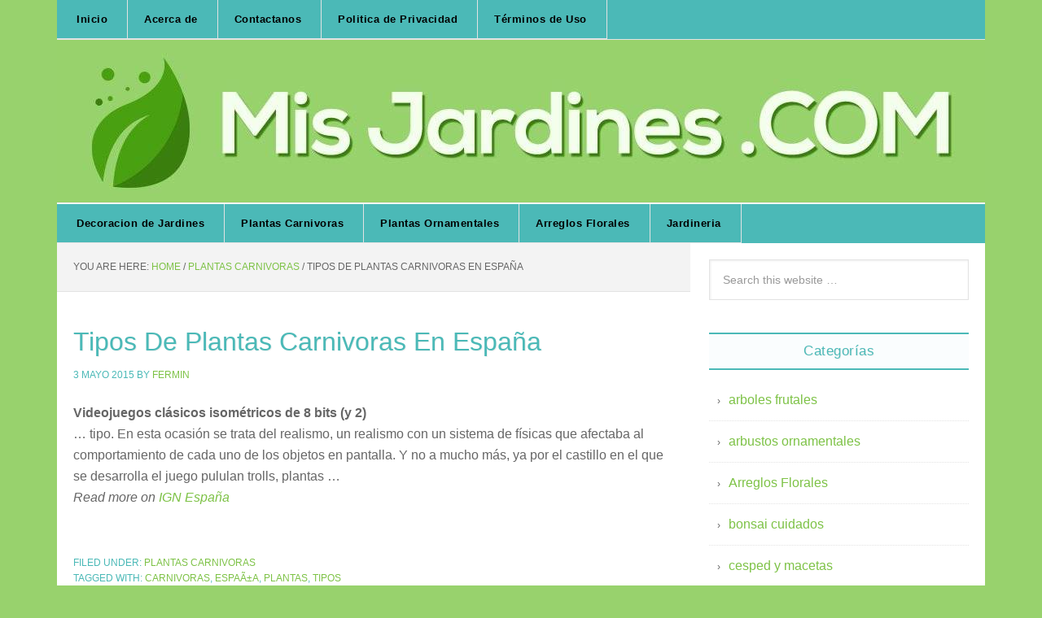

--- FILE ---
content_type: text/html; charset=UTF-8
request_url: https://misjardines.com/plantas-carnivoras/tipos-de-plantas-carnivoras-en-espana/
body_size: 13299
content:
<!DOCTYPE html><html lang="es"><head ><meta charset="UTF-8" /><meta name="viewport" content="width=device-width, initial-scale=1" /><title>Tipos De Plantas Carnivoras En España</title><meta name='robots' content='max-image-preview:large' /><link rel='dns-prefetch' href='//fonts.googleapis.com' /><link rel='dns-prefetch' href='//www.googletagmanager.com' /><link rel="alternate" type="application/rss+xml" title="Mis Jardines &raquo; Feed" href="https://misjardines.com/feed/" /><link rel="alternate" type="application/rss+xml" title="Mis Jardines &raquo; Feed de los comentarios" href="https://misjardines.com/comments/feed/" /><link rel="alternate" title="oEmbed (JSON)" type="application/json+oembed" href="https://misjardines.com/wp-json/oembed/1.0/embed?url=https%3A%2F%2Fmisjardines.com%2Fplantas-carnivoras%2Ftipos-de-plantas-carnivoras-en-espana%2F" /><link rel="alternate" title="oEmbed (XML)" type="text/xml+oembed" href="https://misjardines.com/wp-json/oembed/1.0/embed?url=https%3A%2F%2Fmisjardines.com%2Fplantas-carnivoras%2Ftipos-de-plantas-carnivoras-en-espana%2F&#038;format=xml" /><link rel="canonical" href="https://misjardines.com/plantas-carnivoras/tipos-de-plantas-carnivoras-en-espana/" /><style id='wp-img-auto-sizes-contain-inline-css' type='text/css'>img:is([sizes=auto i],[sizes^="auto," i]){contain-intrinsic-size:3000px 1500px}
/*# sourceURL=wp-img-auto-sizes-contain-inline-css */</style><style id="litespeed-ccss">article,aside,header,main,nav,section{display:block}html{font-family:sans-serif;-ms-text-size-adjust:100%;-webkit-text-size-adjust:100%}body{margin:0}h1{font-size:2em;margin:.67em 0}b{font-weight:700}small{font-size:80%}img{border:0}input{font-family:inherit;font-size:100%;margin:0}input{line-height:normal}input[type="submit"]{-webkit-appearance:button}input[type="search"]{-webkit-appearance:textfield;-moz-box-sizing:content-box;-webkit-box-sizing:content-box;box-sizing:content-box}input[type="search"]::-webkit-search-cancel-button,input[type="search"]::-webkit-search-decoration{-webkit-appearance:none}input::-moz-focus-inner{border:0;padding:0}*,input[type="search"]{-webkit-box-sizing:border-box;-moz-box-sizing:border-box;box-sizing:border-box}.entry-content:before,.entry:before,.nav-primary:before,.nav-secondary:before,.site-container:before,.site-header:before,.site-inner:before,.widget:before,.wrap:before{content:" ";display:table}.entry-content:after,.entry:after,.nav-primary:after,.nav-secondary:after,.site-container:after,.site-header:after,.site-inner:after,.widget:after,.wrap:after{clear:both;content:" ";display:table}body{background-color:#f6f5f2;color:#666;font-family:"Raleway",sans-serif;font-size:16px;font-weight:400;line-height:1.625}a{color:red;text-decoration:none}a img{margin-bottom:-4px}p{margin:0 0 24px;padding:0}ul{margin:0;padding:0}h1,h2,h4{color:#000;font-weight:700;line-height:1.2;margin:0 0 16px}h1{font-size:36px}h2{font-size:30px}h4{font-size:20px}img{max-width:100%}img{height:auto}input{background-color:#fff;border:1px solid #e3e3e3;box-shadow:1px 1px 3px #eee inset;color:#999;font-size:14px;padding:16px;width:100%}::-moz-placeholder{color:#999;opacity:1}::-webkit-input-placeholder{color:#999}input[type="submit"]{background-color:#000;border:none;border-radius:3px;box-shadow:none;color:#fff;font-size:14px;line-height:1;padding:16px;text-transform:uppercase;width:auto}input[type="search"]::-webkit-search-cancel-button,input[type="search"]::-webkit-search-results-button{display:none}.site-container{background-color:#fff;border:1px solid #e3e3e3;margin:60px auto;max-width:1140px}.site-inner{clear:both}.content{float:right;width:778px}.content-sidebar .content{border-right:1px solid #e3e3e3;float:left}.sidebar-primary{float:right;width:359px}.search-form{overflow:hidden}.search-form input[type="submit"]{border:0;clip:rect(0,0,0,0);height:1px;margin:-1px;padding:0;position:absolute;width:1px}.breadcrumb{background-color:#f3f3f3;border-bottom:1px solid #e3e3e3;font-size:12px;margin:0;padding:20px;text-transform:uppercase}.entry-title{font-size:36px;line-height:1}.widget-title{border-top:3px solid #000;border-bottom:1px solid #e3e3e3;color:#000;font-size:14px;font-weight:400;margin-bottom:24px;padding:16px;text-align:center;text-transform:uppercase}.widget{word-wrap:break-word}.site-header{background-color:#fff;border-bottom:3px solid #000}.site-header .wrap{padding:40px 0}.widget-area{word-wrap:break-word}.genesis-nav-menu{clear:both;color:#000;font-size:12px;font-weight:700;line-height:1.5;width:100%}.genesis-nav-menu .menu-item{display:inline-block;text-align:left;margin-right:-4px}.genesis-nav-menu a{border-right:1px solid #e3e3e3;color:#000;display:block;padding:20px 24px;position:relative}.genesis-nav-menu>.menu-item>a{text-transform:uppercase}.nav-primary{border-bottom:1px solid #e3e3e3}.nav-secondary{border-bottom:1px solid #e3e3e3}.entry{border-bottom:1px solid #e3e3e3;padding:20px}.entry-content p{margin-bottom:26px}.entry-meta{color:#999;font-size:12px;text-transform:uppercase}.entry-header .entry-meta{margin-bottom:24px}.sidebar li{border-bottom:1px dotted #e3e3e3;list-style-type:none;margin-bottom:12px;padding-bottom:12px;word-wrap:break-word}.sidebar li::before{content:"›";font-size:12px;margin:0 10px}.sidebar .widget{background-color:#fff;border-bottom:1px solid #e3e3e3;padding:20px}.news-pro-green a{color:#7dc246}.news-pro-green .genesis-nav-menu a{color:#000}@media only screen and (max-width:1188px){.site-container{max-width:960px}.content{width:658px}.sidebar-primary{width:300px}}@media only screen and (max-width:1023px){.site-container{max-width:780px;width:96%}.content,.sidebar-primary,.site-inner,.wrap{width:100%}.site-header .wrap{padding:20px 0}.genesis-nav-menu li{float:none}.genesis-nav-menu{text-align:center}.genesis-nav-menu a{border:none;padding:12px}.site-container{margin:16px auto}.content{border:none}.content-sidebar .content{border:none}}@media only screen and (max-width:600px){.entry-title{font-size:26px}}ul{box-sizing:border-box}.entry-content{counter-reset:footnotes}:root{--wp--preset--font-size--normal:16px;--wp--preset--font-size--huge:42px}html :where([style*=border-width]){border-style:solid}:root{--wp--preset--aspect-ratio--square:1;--wp--preset--aspect-ratio--4-3:4/3;--wp--preset--aspect-ratio--3-4:3/4;--wp--preset--aspect-ratio--3-2:3/2;--wp--preset--aspect-ratio--2-3:2/3;--wp--preset--aspect-ratio--16-9:16/9;--wp--preset--aspect-ratio--9-16:9/16;--wp--preset--color--black:#000000;--wp--preset--color--cyan-bluish-gray:#abb8c3;--wp--preset--color--white:#ffffff;--wp--preset--color--pale-pink:#f78da7;--wp--preset--color--vivid-red:#cf2e2e;--wp--preset--color--luminous-vivid-orange:#ff6900;--wp--preset--color--luminous-vivid-amber:#fcb900;--wp--preset--color--light-green-cyan:#7bdcb5;--wp--preset--color--vivid-green-cyan:#00d084;--wp--preset--color--pale-cyan-blue:#8ed1fc;--wp--preset--color--vivid-cyan-blue:#0693e3;--wp--preset--color--vivid-purple:#9b51e0;--wp--preset--gradient--vivid-cyan-blue-to-vivid-purple:linear-gradient(135deg,rgba(6,147,227,1) 0%,rgb(155,81,224) 100%);--wp--preset--gradient--light-green-cyan-to-vivid-green-cyan:linear-gradient(135deg,rgb(122,220,180) 0%,rgb(0,208,130) 100%);--wp--preset--gradient--luminous-vivid-amber-to-luminous-vivid-orange:linear-gradient(135deg,rgba(252,185,0,1) 0%,rgba(255,105,0,1) 100%);--wp--preset--gradient--luminous-vivid-orange-to-vivid-red:linear-gradient(135deg,rgba(255,105,0,1) 0%,rgb(207,46,46) 100%);--wp--preset--gradient--very-light-gray-to-cyan-bluish-gray:linear-gradient(135deg,rgb(238,238,238) 0%,rgb(169,184,195) 100%);--wp--preset--gradient--cool-to-warm-spectrum:linear-gradient(135deg,rgb(74,234,220) 0%,rgb(151,120,209) 20%,rgb(207,42,186) 40%,rgb(238,44,130) 60%,rgb(251,105,98) 80%,rgb(254,248,76) 100%);--wp--preset--gradient--blush-light-purple:linear-gradient(135deg,rgb(255,206,236) 0%,rgb(152,150,240) 100%);--wp--preset--gradient--blush-bordeaux:linear-gradient(135deg,rgb(254,205,165) 0%,rgb(254,45,45) 50%,rgb(107,0,62) 100%);--wp--preset--gradient--luminous-dusk:linear-gradient(135deg,rgb(255,203,112) 0%,rgb(199,81,192) 50%,rgb(65,88,208) 100%);--wp--preset--gradient--pale-ocean:linear-gradient(135deg,rgb(255,245,203) 0%,rgb(182,227,212) 50%,rgb(51,167,181) 100%);--wp--preset--gradient--electric-grass:linear-gradient(135deg,rgb(202,248,128) 0%,rgb(113,206,126) 100%);--wp--preset--gradient--midnight:linear-gradient(135deg,rgb(2,3,129) 0%,rgb(40,116,252) 100%);--wp--preset--font-size--small:13px;--wp--preset--font-size--medium:20px;--wp--preset--font-size--large:36px;--wp--preset--font-size--x-large:42px;--wp--preset--spacing--20:0.44rem;--wp--preset--spacing--30:0.67rem;--wp--preset--spacing--40:1rem;--wp--preset--spacing--50:1.5rem;--wp--preset--spacing--60:2.25rem;--wp--preset--spacing--70:3.38rem;--wp--preset--spacing--80:5.06rem;--wp--preset--shadow--natural:6px 6px 9px rgba(0, 0, 0, 0.2);--wp--preset--shadow--deep:12px 12px 50px rgba(0, 0, 0, 0.4);--wp--preset--shadow--sharp:6px 6px 0px rgba(0, 0, 0, 0.2);--wp--preset--shadow--outlined:6px 6px 0px -3px rgba(255, 255, 255, 1), 6px 6px rgba(0, 0, 0, 1);--wp--preset--shadow--crisp:6px 6px 0px rgba(0, 0, 0, 1)}body.custom-background{background-color:#98d26d}a{color:#f28f7c;text-decoration:none}h1,h2,h4{color:#4bb9b7;font-weight:500;line-height:1.2;margin:0 0 16px}.widget-title{border-top:2px solid #4bb9b7;border-bottom:2px solid #4bb9b7;color:#4bb9b7;font-size:17px;font-weight:400;margin-bottom:24px;padding:11px;text-align:center;text-transform:none;letter-spacing:.5px;background-color:#FAFDFE;text-shadow:1px 1px #f1f1f1}.entry-meta{color:#4bb9b7;font-size:12px;text-transform:uppercase}.entry-title{font-size:32px;line-height:1;padding-top:25px;text-shadow:1px 1px #f1f1f1}.site-header .wrap{padding:0 0}.site-container{background-color:#fff;border:0 solid #e3e3e3;margin:0 auto;max-width:1140px}.nav-primary{border-bottom:0 solid #e3e3e3;background-color:#4bb9b7}.genesis-nav-menu>.menu-item>a{text-transform:none}.genesis-nav-menu a{border-right:1px solid #e3e3e3;border-bottom:1px solid #e3e3e3;color:#fff;display:block;padding:14px 24px;position:relative}.site-header{background-color:#fff;border-bottom:0 solid #000}.sidebar .widget{background-color:#fff;border-bottom:0 solid #e3e3e3;padding:20px}.genesis-nav-menu{clear:both;color:#000;font-size:13px;font-weight:600;line-height:1.5;width:100%;letter-spacing:.5px;background-color:#4bb9b7}.content-sidebar .content{border-right:0 solid #e3e3e3;float:left}a img{margin-bottom:-7px;border-bottom:1px solid #FAEEFF}input[type="submit"]{background-color:#c049b1;border:none;border-radius:3px;box-shadow:none;color:#fff;font-size:14px;line-height:1;padding:16px;text-transform:uppercase;width:auto}.nav-secondary{border-bottom:1px solid #e3e3e3;background-color:#4bb9b7}</style><link rel="preload" data-asynced="1" data-optimized="2" as="style" onload="this.onload=null;this.rel='stylesheet'" href="https://misjardines.com/wp-content/litespeed/css/050f70233e040f6a26225862ad31174b.css?ver=25038" /><script type="litespeed/javascript">!function(a){"use strict";var b=function(b,c,d){function e(a){return h.body?a():void setTimeout(function(){e(a)})}function f(){i.addEventListener&&i.removeEventListener("load",f),i.media=d||"all"}var g,h=a.document,i=h.createElement("link");if(c)g=c;else{var j=(h.body||h.getElementsByTagName("head")[0]).childNodes;g=j[j.length-1]}var k=h.styleSheets;i.rel="stylesheet",i.href=b,i.media="only x",e(function(){g.parentNode.insertBefore(i,c?g:g.nextSibling)});var l=function(a){for(var b=i.href,c=k.length;c--;)if(k[c].href===b)return a();setTimeout(function(){l(a)})};return i.addEventListener&&i.addEventListener("load",f),i.onloadcssdefined=l,l(f),i};"undefined"!=typeof exports?exports.loadCSS=b:a.loadCSS=b}("undefined"!=typeof global?global:this);!function(a){if(a.loadCSS){var b=loadCSS.relpreload={};if(b.support=function(){try{return a.document.createElement("link").relList.supports("preload")}catch(b){return!1}},b.poly=function(){for(var b=a.document.getElementsByTagName("link"),c=0;c<b.length;c++){var d=b[c];"preload"===d.rel&&"style"===d.getAttribute("as")&&(a.loadCSS(d.href,d,d.getAttribute("media")),d.rel=null)}},!b.support()){b.poly();var c=a.setInterval(b.poly,300);a.addEventListener&&a.addEventListener("load",function(){b.poly(),a.clearInterval(c)}),a.attachEvent&&a.attachEvent("onload",function(){a.clearInterval(c)})}}}(this);</script> <style id='global-styles-inline-css' type='text/css'>:root{--wp--preset--aspect-ratio--square: 1;--wp--preset--aspect-ratio--4-3: 4/3;--wp--preset--aspect-ratio--3-4: 3/4;--wp--preset--aspect-ratio--3-2: 3/2;--wp--preset--aspect-ratio--2-3: 2/3;--wp--preset--aspect-ratio--16-9: 16/9;--wp--preset--aspect-ratio--9-16: 9/16;--wp--preset--color--black: #000000;--wp--preset--color--cyan-bluish-gray: #abb8c3;--wp--preset--color--white: #ffffff;--wp--preset--color--pale-pink: #f78da7;--wp--preset--color--vivid-red: #cf2e2e;--wp--preset--color--luminous-vivid-orange: #ff6900;--wp--preset--color--luminous-vivid-amber: #fcb900;--wp--preset--color--light-green-cyan: #7bdcb5;--wp--preset--color--vivid-green-cyan: #00d084;--wp--preset--color--pale-cyan-blue: #8ed1fc;--wp--preset--color--vivid-cyan-blue: #0693e3;--wp--preset--color--vivid-purple: #9b51e0;--wp--preset--gradient--vivid-cyan-blue-to-vivid-purple: linear-gradient(135deg,rgb(6,147,227) 0%,rgb(155,81,224) 100%);--wp--preset--gradient--light-green-cyan-to-vivid-green-cyan: linear-gradient(135deg,rgb(122,220,180) 0%,rgb(0,208,130) 100%);--wp--preset--gradient--luminous-vivid-amber-to-luminous-vivid-orange: linear-gradient(135deg,rgb(252,185,0) 0%,rgb(255,105,0) 100%);--wp--preset--gradient--luminous-vivid-orange-to-vivid-red: linear-gradient(135deg,rgb(255,105,0) 0%,rgb(207,46,46) 100%);--wp--preset--gradient--very-light-gray-to-cyan-bluish-gray: linear-gradient(135deg,rgb(238,238,238) 0%,rgb(169,184,195) 100%);--wp--preset--gradient--cool-to-warm-spectrum: linear-gradient(135deg,rgb(74,234,220) 0%,rgb(151,120,209) 20%,rgb(207,42,186) 40%,rgb(238,44,130) 60%,rgb(251,105,98) 80%,rgb(254,248,76) 100%);--wp--preset--gradient--blush-light-purple: linear-gradient(135deg,rgb(255,206,236) 0%,rgb(152,150,240) 100%);--wp--preset--gradient--blush-bordeaux: linear-gradient(135deg,rgb(254,205,165) 0%,rgb(254,45,45) 50%,rgb(107,0,62) 100%);--wp--preset--gradient--luminous-dusk: linear-gradient(135deg,rgb(255,203,112) 0%,rgb(199,81,192) 50%,rgb(65,88,208) 100%);--wp--preset--gradient--pale-ocean: linear-gradient(135deg,rgb(255,245,203) 0%,rgb(182,227,212) 50%,rgb(51,167,181) 100%);--wp--preset--gradient--electric-grass: linear-gradient(135deg,rgb(202,248,128) 0%,rgb(113,206,126) 100%);--wp--preset--gradient--midnight: linear-gradient(135deg,rgb(2,3,129) 0%,rgb(40,116,252) 100%);--wp--preset--font-size--small: 13px;--wp--preset--font-size--medium: 20px;--wp--preset--font-size--large: 36px;--wp--preset--font-size--x-large: 42px;--wp--preset--spacing--20: 0.44rem;--wp--preset--spacing--30: 0.67rem;--wp--preset--spacing--40: 1rem;--wp--preset--spacing--50: 1.5rem;--wp--preset--spacing--60: 2.25rem;--wp--preset--spacing--70: 3.38rem;--wp--preset--spacing--80: 5.06rem;--wp--preset--shadow--natural: 6px 6px 9px rgba(0, 0, 0, 0.2);--wp--preset--shadow--deep: 12px 12px 50px rgba(0, 0, 0, 0.4);--wp--preset--shadow--sharp: 6px 6px 0px rgba(0, 0, 0, 0.2);--wp--preset--shadow--outlined: 6px 6px 0px -3px rgb(255, 255, 255), 6px 6px rgb(0, 0, 0);--wp--preset--shadow--crisp: 6px 6px 0px rgb(0, 0, 0);}:where(.is-layout-flex){gap: 0.5em;}:where(.is-layout-grid){gap: 0.5em;}body .is-layout-flex{display: flex;}.is-layout-flex{flex-wrap: wrap;align-items: center;}.is-layout-flex > :is(*, div){margin: 0;}body .is-layout-grid{display: grid;}.is-layout-grid > :is(*, div){margin: 0;}:where(.wp-block-columns.is-layout-flex){gap: 2em;}:where(.wp-block-columns.is-layout-grid){gap: 2em;}:where(.wp-block-post-template.is-layout-flex){gap: 1.25em;}:where(.wp-block-post-template.is-layout-grid){gap: 1.25em;}.has-black-color{color: var(--wp--preset--color--black) !important;}.has-cyan-bluish-gray-color{color: var(--wp--preset--color--cyan-bluish-gray) !important;}.has-white-color{color: var(--wp--preset--color--white) !important;}.has-pale-pink-color{color: var(--wp--preset--color--pale-pink) !important;}.has-vivid-red-color{color: var(--wp--preset--color--vivid-red) !important;}.has-luminous-vivid-orange-color{color: var(--wp--preset--color--luminous-vivid-orange) !important;}.has-luminous-vivid-amber-color{color: var(--wp--preset--color--luminous-vivid-amber) !important;}.has-light-green-cyan-color{color: var(--wp--preset--color--light-green-cyan) !important;}.has-vivid-green-cyan-color{color: var(--wp--preset--color--vivid-green-cyan) !important;}.has-pale-cyan-blue-color{color: var(--wp--preset--color--pale-cyan-blue) !important;}.has-vivid-cyan-blue-color{color: var(--wp--preset--color--vivid-cyan-blue) !important;}.has-vivid-purple-color{color: var(--wp--preset--color--vivid-purple) !important;}.has-black-background-color{background-color: var(--wp--preset--color--black) !important;}.has-cyan-bluish-gray-background-color{background-color: var(--wp--preset--color--cyan-bluish-gray) !important;}.has-white-background-color{background-color: var(--wp--preset--color--white) !important;}.has-pale-pink-background-color{background-color: var(--wp--preset--color--pale-pink) !important;}.has-vivid-red-background-color{background-color: var(--wp--preset--color--vivid-red) !important;}.has-luminous-vivid-orange-background-color{background-color: var(--wp--preset--color--luminous-vivid-orange) !important;}.has-luminous-vivid-amber-background-color{background-color: var(--wp--preset--color--luminous-vivid-amber) !important;}.has-light-green-cyan-background-color{background-color: var(--wp--preset--color--light-green-cyan) !important;}.has-vivid-green-cyan-background-color{background-color: var(--wp--preset--color--vivid-green-cyan) !important;}.has-pale-cyan-blue-background-color{background-color: var(--wp--preset--color--pale-cyan-blue) !important;}.has-vivid-cyan-blue-background-color{background-color: var(--wp--preset--color--vivid-cyan-blue) !important;}.has-vivid-purple-background-color{background-color: var(--wp--preset--color--vivid-purple) !important;}.has-black-border-color{border-color: var(--wp--preset--color--black) !important;}.has-cyan-bluish-gray-border-color{border-color: var(--wp--preset--color--cyan-bluish-gray) !important;}.has-white-border-color{border-color: var(--wp--preset--color--white) !important;}.has-pale-pink-border-color{border-color: var(--wp--preset--color--pale-pink) !important;}.has-vivid-red-border-color{border-color: var(--wp--preset--color--vivid-red) !important;}.has-luminous-vivid-orange-border-color{border-color: var(--wp--preset--color--luminous-vivid-orange) !important;}.has-luminous-vivid-amber-border-color{border-color: var(--wp--preset--color--luminous-vivid-amber) !important;}.has-light-green-cyan-border-color{border-color: var(--wp--preset--color--light-green-cyan) !important;}.has-vivid-green-cyan-border-color{border-color: var(--wp--preset--color--vivid-green-cyan) !important;}.has-pale-cyan-blue-border-color{border-color: var(--wp--preset--color--pale-cyan-blue) !important;}.has-vivid-cyan-blue-border-color{border-color: var(--wp--preset--color--vivid-cyan-blue) !important;}.has-vivid-purple-border-color{border-color: var(--wp--preset--color--vivid-purple) !important;}.has-vivid-cyan-blue-to-vivid-purple-gradient-background{background: var(--wp--preset--gradient--vivid-cyan-blue-to-vivid-purple) !important;}.has-light-green-cyan-to-vivid-green-cyan-gradient-background{background: var(--wp--preset--gradient--light-green-cyan-to-vivid-green-cyan) !important;}.has-luminous-vivid-amber-to-luminous-vivid-orange-gradient-background{background: var(--wp--preset--gradient--luminous-vivid-amber-to-luminous-vivid-orange) !important;}.has-luminous-vivid-orange-to-vivid-red-gradient-background{background: var(--wp--preset--gradient--luminous-vivid-orange-to-vivid-red) !important;}.has-very-light-gray-to-cyan-bluish-gray-gradient-background{background: var(--wp--preset--gradient--very-light-gray-to-cyan-bluish-gray) !important;}.has-cool-to-warm-spectrum-gradient-background{background: var(--wp--preset--gradient--cool-to-warm-spectrum) !important;}.has-blush-light-purple-gradient-background{background: var(--wp--preset--gradient--blush-light-purple) !important;}.has-blush-bordeaux-gradient-background{background: var(--wp--preset--gradient--blush-bordeaux) !important;}.has-luminous-dusk-gradient-background{background: var(--wp--preset--gradient--luminous-dusk) !important;}.has-pale-ocean-gradient-background{background: var(--wp--preset--gradient--pale-ocean) !important;}.has-electric-grass-gradient-background{background: var(--wp--preset--gradient--electric-grass) !important;}.has-midnight-gradient-background{background: var(--wp--preset--gradient--midnight) !important;}.has-small-font-size{font-size: var(--wp--preset--font-size--small) !important;}.has-medium-font-size{font-size: var(--wp--preset--font-size--medium) !important;}.has-large-font-size{font-size: var(--wp--preset--font-size--large) !important;}.has-x-large-font-size{font-size: var(--wp--preset--font-size--x-large) !important;}
/*# sourceURL=global-styles-inline-css */</style><style id='classic-theme-styles-inline-css' type='text/css'>/*! This file is auto-generated */
.wp-block-button__link{color:#fff;background-color:#32373c;border-radius:9999px;box-shadow:none;text-decoration:none;padding:calc(.667em + 2px) calc(1.333em + 2px);font-size:1.125em}.wp-block-file__button{background:#32373c;color:#fff;text-decoration:none}
/*# sourceURL=/wp-includes/css/classic-themes.min.css */</style> <script type="litespeed/javascript" data-src="https://misjardines.com/wp-includes/js/jquery/jquery.min.js?ver=3.7.1" id="jquery-core-js"></script> <script id="seo-automated-link-building-js-extra" type="litespeed/javascript">var seoAutomatedLinkBuilding={"ajaxUrl":"https://misjardines.com/wp-admin/admin-ajax.php"}</script> <link rel="https://api.w.org/" href="https://misjardines.com/wp-json/" /><link rel="alternate" title="JSON" type="application/json" href="https://misjardines.com/wp-json/wp/v2/posts/9999" /><link rel="EditURI" type="application/rsd+xml" title="RSD" href="https://misjardines.com/xmlrpc.php?rsd" /><meta name="generator" content="Site Kit by Google 1.170.0" /><link rel="icon" href="http://misjardines.com/wp-content/uploads/2017/06/favicon.png" /> <script type="litespeed/javascript" data-src="//pagead2.googlesyndication.com/pagead/js/adsbygoogle.js"></script> <script type="litespeed/javascript">(adsbygoogle=window.adsbygoogle||[]).push({google_ad_client:"ca-pub-8852509989330742",enable_page_level_ads:!0})</script>  <script type="litespeed/javascript" data-src="https://www.googletagmanager.com/gtag/js?id=UA-118251557-22"></script> <script type="litespeed/javascript">window.dataLayer=window.dataLayer||[];function gtag(){dataLayer.push(arguments)}
gtag('js',new Date());gtag('config','UA-118251557-22')</script><style type="text/css" id="custom-background-css">body.custom-background { background-color: #98d26d; }</style> <script id="form-script-tag-10852935" type="litespeed/javascript" data-src="https://librosgratis.editorialimagen.com/public/remote/page/167162016507b07ce192b64fa8972f7fddb875d4.js"></script> <style type="text/css" id="wp-custom-css">/*News Pro CSS
----------------------------------- */

a {
    color: #f28f7c;
    text-decoration: none;
}

a:hover {
    color: #4bb9b7;
}

.entry-title a, .sidebar .widget-title a {
    color: #4bb9b7; 
}

.entry-title a:hover {
    color: #c049b1;
}

h1, h2, h3, h4, h5, h6 {
    color: #4bb9b7;
    font-weight: 500;
    line-height: 1.2;
    margin: 0 0 16px;
    /*font-family: 'Elsie Swash Caps', sans-serif;*/
}

.widget-title {
    border-top: 2px solid #4bb9b7;
    border-bottom: 2px solid #4bb9b7;
    color: #4bb9b7;
    font-size: 17px;
    font-weight: 400;
    margin-bottom: 24px;
    padding: 11px;
    text-align: center;
    text-transform: none;
    letter-spacing: 0.50px;
    background-color: #FAFDFE;
	text-shadow: 1px 1px #f1f1f1;
}

.entry-meta {
    color: #4bb9b7;
    font-size: 12px;
    text-transform: uppercase;
}

.entry-title {
    font-size: 32px;
    line-height: 1;
	padding-top: 25px;
	text-shadow: 1px 1px #f1f1f1;
}

.alignleft {
    float: left;
    text-align: left;
    border-radius: 0px;
}

/*News Pro CSS
----------------------------------- */

.site-title {
    font-weight: 700;
	font-size: 0px;
    font-weight: 700;
    line-height: 1;
    margin: 0;
    text-transform: uppercase;
}

.site-description {
    color: #999;
	font-size: 0px;
    font-weight: 400;
    letter-spacing: 2px;
    line-height: 1;
    margin: 0px;
    text-transform: uppercase;
}

site-header .wrap {
    padding: 0px 0;
}

.site-header .wrap {
    padding: 0px 0;
}

.site-header .title-area {
    padding-bottom: 0px;
}

.site-container {
    background-color: #fff;
    border: 0px solid #e3e3e3;
	margin: 0px auto;
    max-width: 1140px;
}

/* Customize
----------------------------------- */

.nav-primary {
    border-bottom: 0px solid #e3e3e3;
    background-color: #4bb9b7;
}

.genesis-nav-menu > .menu-item > a {
    text-transform: none;
}

.genesis-nav-menu a {
    border-right: 1px solid #e3e3e3;
	border-bottom: 1px solid #e3e3e3;
    color: #fff;
    display: block;
    padding: 14px 24px;
    position: relative;
}
.genesis-nav-menu a:hover, .genesis-nav-menu .current-menu-item > a {
    background-color: #c049b1;
    color: #fff;
}
.site-header {
    background-color: #fff;
    border-bottom: 0px solid #000;
}
.sidebar .widget {
    background-color: #fff;
    border-bottom: 0px solid #e3e3e3;
    padding: 20px;
}

.site-footer {
    background-color: #4bb9b7;
    border-top: 1px solid #fff;
    color: #fff;
    font-size: 16px;
    padding: 40px 0;
    text-align: center;
}

.site-footer a:hover {
    color: #c049b1;
}

.site-footer a {
    color: #fff;
}

.genesis-nav-menu {
    clear: both;
    color: #000;
    font-size: 13px;
    font-weight: 600;
    line-height: 1.5;
    width: 100%;
	letter-spacing: 0.50px;
	/*font-family: 'Lato', sans-serif;*/
	background-color: #4bb9b7;
}

.content-sidebar .content, .content-sidebar-sidebar .content {
    border-right: 0px solid #e3e3e3;
    float: left;
}

.entry-footer .entry-meta {
    border-top: 0px dotted #e3e3e3;
    margin: 0 -40px;
    padding: 32px 40px 8px;
}

a img {
    margin-bottom: -7px;
	border-bottom: 1px solid #FAEEFF;
}

.genesis-nav-menu.responsive-menu li.current-menu-item > a, .genesis-nav-menu.responsive-menu .sub-menu li.current-menu-item > a:hover, .genesis-nav-menu.responsive-menu li a, .genesis-nav-menu.responsive-menu li a:hover {
    color: #fff;
    line-height: 1;
    text-transform: none;
}

.responsive-menu-icon::before {
	color: #fff;
	content: "\f333";
	display: inline-block;
	font: normal 20px/1 'dashicons';
	margin: 0 auto;
	padding: 10px;
}

.genesis-nav-menu .sub-menu a {
    background-color: #4bb9b7;
    border: 1px solid #e3e3e3;
    border-top: none;
    padding: 12px 24px;
    position: relative;
    width: 200px;
	border-bottom: 1px solid #e3e3e3;
	border-top: 1px solid #e3e3e3;
}

.genesis-nav-menu .sub-menu a:hover, .genesis-nav-menu .sub-menu .current-menu-item > a {
    background-color: #c049b1;
    color: #fff;
}

button, input[type="button"], input[type="reset"], input[type="submit"], .button, .entry-content .button {
    background-color: #c049b1;
    border: none;
    border-radius: 3px;
    box-shadow: none;
    color: #fff;
    cursor: pointer;
    font-size: 14px;
    line-height: 1;
    padding: 16px;
    text-transform: uppercase;
    width: auto;
}

button:hover,
input:hover[type="button"],
input:hover[type="reset"],
input:hover[type="submit"],
.button:hover,
.entry-content .button:hover {
	background-color: #4bb9b7;
	color: #fff;
}

::-moz-selection {
	background-color: #4bb9b7;
	color: #fff;
}

::selection {
	background-color: #4bb9b7;
	color: #fff;
}

.genesis-nav-menu.responsive-menu .menu-item-has-children {
    cursor: pointer;
    color: #fff;
}

.home-top {
    background-color: #fff;
    border-bottom: 1px solid #e3e3e3;
    clear: both;
    padding: 20px 20px 0;
}

.nav-secondary {
    border-bottom: 1px solid #e3e3e3;
    background-color: #4bb9b7;
}</style></head><body class="wp-singular post-template-default single single-post postid-9999 single-format-standard custom-background wp-theme-genesis wp-child-theme-news-pro header-full-width content-sidebar news-pro-green" itemscope itemtype="https://schema.org/WebPage"><div class="site-container"><nav class="nav-secondary" aria-label="Secondary" itemscope itemtype="https://schema.org/SiteNavigationElement"><div class="wrap"><ul id="menu-menu-legal" class="menu genesis-nav-menu menu-secondary"><li id="menu-item-23277" class="menu-item menu-item-type-custom menu-item-object-custom menu-item-home menu-item-23277"><a href="http://misjardines.com/" itemprop="url"><span itemprop="name">Inicio</span></a></li><li id="menu-item-23280" class="menu-item menu-item-type-post_type menu-item-object-page menu-item-23280"><a href="https://misjardines.com/acerca-de/" itemprop="url"><span itemprop="name">Acerca de</span></a></li><li id="menu-item-23279" class="menu-item menu-item-type-post_type menu-item-object-page menu-item-23279"><a href="https://misjardines.com/contactanos/" itemprop="url"><span itemprop="name">Contactanos</span></a></li><li id="menu-item-23278" class="menu-item menu-item-type-post_type menu-item-object-page menu-item-23278"><a href="https://misjardines.com/politica-de-privacidad/" itemprop="url"><span itemprop="name">Politica de Privacidad</span></a></li><li id="menu-item-23429" class="menu-item menu-item-type-post_type menu-item-object-page menu-item-23429"><a href="https://misjardines.com/terminos-de-uso/" itemprop="url"><span itemprop="name">Términos de Uso</span></a></li></ul></div></nav><header class="site-header" itemscope itemtype="https://schema.org/WPHeader"><div class="wrap"><a href="http://misjardines.com/"><img data-lazyloaded="1" src="[data-uri]" data-src="http://misjardines.com/wp-content/uploads/2017/06/logo.jpg" alt="MisJardines.COM" width="1140" height="200"/></a></div></header><nav class="nav-primary" aria-label="Main" itemscope itemtype="https://schema.org/SiteNavigationElement"><div class="wrap"><ul id="menu-menu1" class="menu genesis-nav-menu menu-primary"><li id="menu-item-2137" class="menu-item menu-item-type-taxonomy menu-item-object-category menu-item-2137"><a href="https://misjardines.com/category/decoracion-de-jardines/" itemprop="url"><span itemprop="name">Decoracion de Jardines</span></a></li><li id="menu-item-2138" class="menu-item menu-item-type-taxonomy menu-item-object-category current-post-ancestor current-menu-parent current-post-parent menu-item-2138"><a href="https://misjardines.com/category/plantas-carnivoras/" itemprop="url"><span itemprop="name">Plantas Carnivoras</span></a></li><li id="menu-item-2139" class="menu-item menu-item-type-taxonomy menu-item-object-category menu-item-2139"><a href="https://misjardines.com/category/plantas-ornamentales/" itemprop="url"><span itemprop="name">Plantas Ornamentales</span></a></li><li id="menu-item-2140" class="menu-item menu-item-type-taxonomy menu-item-object-category menu-item-2140"><a href="https://misjardines.com/category/arreglos-florales/" itemprop="url"><span itemprop="name">Arreglos Florales</span></a></li><li id="menu-item-2142" class="menu-item menu-item-type-taxonomy menu-item-object-category menu-item-2142"><a href="https://misjardines.com/category/jardineria/" itemprop="url"><span itemprop="name">Jardineria</span></a></li></ul></div></nav><div class="site-inner"><div class="content-sidebar-wrap"><main class="content"><div class="breadcrumb" itemscope itemtype="https://schema.org/BreadcrumbList">You are here: <span class="breadcrumb-link-wrap" itemprop="itemListElement" itemscope itemtype="https://schema.org/ListItem"><a href="https://misjardines.com/" itemprop="item"><span itemprop="name">Home</span></a></span> <span aria-label="breadcrumb separator">/</span> <span class="breadcrumb-link-wrap" itemprop="itemListElement" itemscope itemtype="https://schema.org/ListItem"><a href="https://misjardines.com/category/plantas-carnivoras/" itemprop="item"><span itemprop="name">Plantas Carnivoras</span></a></span> <span aria-label="breadcrumb separator">/</span> Tipos De Plantas Carnivoras En España</div><article class="post-9999 post type-post status-publish format-standard category-plantas-carnivoras tag-carnivoras tag-espana tag-plantas tag-tipos entry" itemscope itemtype="https://schema.org/CreativeWork"><header class="entry-header"><h1 class="entry-title" itemprop="headline">Tipos De Plantas Carnivoras En España</h1><p class="entry-meta"><time class="entry-time" itemprop="datePublished" datetime="2015-05-03T00:00:42+02:00">3 mayo 2015</time> by <span class="entry-author" itemprop="author" itemscope itemtype="https://schema.org/Person"><a href="https://misjardines.com/author/fermin/" class="entry-author-link" itemprop="url" rel="author"><span class="entry-author-name" itemprop="name">Fermin</span></a></span></p></header><div class="entry-content" itemprop="text"><p><strong>Videojuegos clásicos isométricos de 8 bits (y 2)</strong><br />
&#8230; tipo. En esta ocasión se trata del realismo, un realismo con un sistema de físicas que afectaba al comportamiento de cada uno de los objetos en pantalla. Y no a mucho más, ya por el castillo en el que se desarrolla el juego pululan trolls, plantas &#8230;<br />
<i>Read more on <a target="_blank" rel="nofollow" href="http://es.ign.com/retro/91906/feature/videojuegos-clasicos-isometricos-de-8-bits-y-2">IGN España</a></p><p></i></p></div><footer class="entry-footer"><p class="entry-meta"><span class="entry-categories">Filed Under: <a href="https://misjardines.com/category/plantas-carnivoras/" rel="category tag">Plantas Carnivoras</a></span> <span class="entry-tags">Tagged With: <a href="https://misjardines.com/tag/carnivoras/" rel="tag">Carnivoras</a>, <a href="https://misjardines.com/tag/espana/" rel="tag">EspaÃ±a</a>, <a href="https://misjardines.com/tag/plantas/" rel="tag">Plantas</a>, <a href="https://misjardines.com/tag/tipos/" rel="tag">tipos</a></span></p></footer></article></main><aside class="sidebar sidebar-primary widget-area" role="complementary" aria-label="Primary Sidebar" itemscope itemtype="https://schema.org/WPSideBar"><section id="search-4" class="widget widget_search"><div class="widget-wrap"><form class="search-form" itemprop="potentialAction" itemscope itemtype="https://schema.org/SearchAction" method="get" action="https://misjardines.com/" role="search"><meta itemprop="target" content="https://misjardines.com/?s={s}"/><input itemprop="query-input" type="search" name="s" placeholder="Search this website &#x2026;" /><input type="submit" value="Search"  /></form></div></section><section id="categories-3" class="widget widget_categories"><div class="widget-wrap"><h4 class="widget-title widgettitle">Categorías</h4><ul><li class="cat-item cat-item-257"><a href="https://misjardines.com/category/arboles-frutales/">arboles frutales</a></li><li class="cat-item cat-item-264"><a href="https://misjardines.com/category/arbustos-ornamentales/">arbustos ornamentales</a></li><li class="cat-item cat-item-10"><a href="https://misjardines.com/category/arreglos-florales/">Arreglos Florales</a></li><li class="cat-item cat-item-265"><a href="https://misjardines.com/category/bonsai-cuidados/">bonsai cuidados</a></li><li class="cat-item cat-item-262"><a href="https://misjardines.com/category/cesped-y-macetas/">cesped y macetas</a></li><li class="cat-item cat-item-21"><a href="https://misjardines.com/category/cuidado-de-orquideas/">Cuidado de orquideas</a></li><li class="cat-item cat-item-4406"><a href="https://misjardines.com/category/cuidado-y-mantenimiento-de-jardines/">Cuidado y Mantenimiento de Jardines</a></li><li class="cat-item cat-item-4118"><a href="https://misjardines.com/category/decoracion-con-plantas/">Decoracion Con Plantas</a></li><li class="cat-item cat-item-41"><a href="https://misjardines.com/category/decoracion-de-jardines/">Decoracion de Jardines</a></li><li class="cat-item cat-item-256"><a href="https://misjardines.com/category/diseno-de-jardines/">diseÃ±o de jardines</a></li><li class="cat-item cat-item-1"><a href="https://misjardines.com/category/general/">General</a></li><li class="cat-item cat-item-4120"><a href="https://misjardines.com/category/huerta-en-casa/">Huerta En Casa</a></li><li class="cat-item cat-item-260"><a href="https://misjardines.com/category/huerto-ecologico/">huerto ecologico</a></li><li class="cat-item cat-item-261"><a href="https://misjardines.com/category/huertos-familiares/">huertos familiares</a></li><li class="cat-item cat-item-3"><a href="https://misjardines.com/category/jardineria/">Jardineria</a></li><li class="cat-item cat-item-258"><a href="https://misjardines.com/category/jardines-japoneses/">jardines japoneses</a></li><li class="cat-item cat-item-4119"><a href="https://misjardines.com/category/kokedamas/">Kokedamas</a></li><li class="cat-item cat-item-254"><a href="https://misjardines.com/category/mantenimiento-de-jardines/">mantenimiento de jardines</a></li><li class="cat-item cat-item-255"><a href="https://misjardines.com/category/paisajismo/">Paisajismo</a></li><li class="cat-item cat-item-11"><a href="https://misjardines.com/category/plantas-carnivoras/">Plantas Carnivoras</a></li><li class="cat-item cat-item-7"><a href="https://misjardines.com/category/plantas-curativas/">Plantas Curativas</a></li><li class="cat-item cat-item-9"><a href="https://misjardines.com/category/plantas-ornamentales/">Plantas Ornamentales</a></li><li class="cat-item cat-item-259"><a href="https://misjardines.com/category/poda-de-arboles/">poda de arboles</a></li><li class="cat-item cat-item-3772"><a href="https://misjardines.com/category/promociones/">Promociones</a></li><li class="cat-item cat-item-2"><a href="https://misjardines.com/category/Mas%20recursos%20sobre%20el%20tema/">Recursos Online</a></li><li class="cat-item cat-item-263"><a href="https://misjardines.com/category/sistemas-de-riego/">sistemas de riego</a></li></ul></div></section></aside></div></div><footer class="site-footer" itemscope itemtype="https://schema.org/WPFooter"><div class="wrap"><p>Copyright &#x000A9;&nbsp;2026 &#x000B7; <a href="http://my.studiopress.com/themes/news/">News Pro Theme</a> on <a href="https://www.studiopress.com/">Genesis Framework</a> &#x000B7; <a href="https://wordpress.org/">WordPress</a> &#x000B7; <a href="https://misjardines.com/wp-login.php">Log in</a></p></div></footer></div><script type="speculationrules">{"prefetch":[{"source":"document","where":{"and":[{"href_matches":"/*"},{"not":{"href_matches":["/wp-*.php","/wp-admin/*","/wp-content/uploads/*","/wp-content/*","/wp-content/plugins/*","/wp-content/themes/news-pro/*","/wp-content/themes/genesis/*","/*\\?(.+)"]}},{"not":{"selector_matches":"a[rel~=\"nofollow\"]"}},{"not":{"selector_matches":".no-prefetch, .no-prefetch a"}}]},"eagerness":"conservative"}]}</script> <script type="litespeed/javascript" data-src="https://ajax.googleapis.com/ajax/libs/jquery/3.2.1/jquery.min.js"></script>  <script language="javascript" type="litespeed/javascript">var sc_project=2102976;var sc_invisible=0;var sc_partition=19;var sc_security="0c05250d"</script> <script language="javascript" type="litespeed/javascript" data-src="http://www.statcounter.com/counter/counter.js"></script><noscript><a href="http://www.statcounter.com/" target="_blank"><img  src="http://c20.statcounter.com/counter.php?sc_project=2102976&java=0&security=0c05250d&invisible=0" alt="free web hit counter" border="0"></a> </noscript>
<script data-no-optimize="1">window.lazyLoadOptions=Object.assign({},{threshold:300},window.lazyLoadOptions||{});!function(t,e){"object"==typeof exports&&"undefined"!=typeof module?module.exports=e():"function"==typeof define&&define.amd?define(e):(t="undefined"!=typeof globalThis?globalThis:t||self).LazyLoad=e()}(this,function(){"use strict";function e(){return(e=Object.assign||function(t){for(var e=1;e<arguments.length;e++){var n,a=arguments[e];for(n in a)Object.prototype.hasOwnProperty.call(a,n)&&(t[n]=a[n])}return t}).apply(this,arguments)}function o(t){return e({},at,t)}function l(t,e){return t.getAttribute(gt+e)}function c(t){return l(t,vt)}function s(t,e){return function(t,e,n){e=gt+e;null!==n?t.setAttribute(e,n):t.removeAttribute(e)}(t,vt,e)}function i(t){return s(t,null),0}function r(t){return null===c(t)}function u(t){return c(t)===_t}function d(t,e,n,a){t&&(void 0===a?void 0===n?t(e):t(e,n):t(e,n,a))}function f(t,e){et?t.classList.add(e):t.className+=(t.className?" ":"")+e}function _(t,e){et?t.classList.remove(e):t.className=t.className.replace(new RegExp("(^|\\s+)"+e+"(\\s+|$)")," ").replace(/^\s+/,"").replace(/\s+$/,"")}function g(t){return t.llTempImage}function v(t,e){!e||(e=e._observer)&&e.unobserve(t)}function b(t,e){t&&(t.loadingCount+=e)}function p(t,e){t&&(t.toLoadCount=e)}function n(t){for(var e,n=[],a=0;e=t.children[a];a+=1)"SOURCE"===e.tagName&&n.push(e);return n}function h(t,e){(t=t.parentNode)&&"PICTURE"===t.tagName&&n(t).forEach(e)}function a(t,e){n(t).forEach(e)}function m(t){return!!t[lt]}function E(t){return t[lt]}function I(t){return delete t[lt]}function y(e,t){var n;m(e)||(n={},t.forEach(function(t){n[t]=e.getAttribute(t)}),e[lt]=n)}function L(a,t){var o;m(a)&&(o=E(a),t.forEach(function(t){var e,n;e=a,(t=o[n=t])?e.setAttribute(n,t):e.removeAttribute(n)}))}function k(t,e,n){f(t,e.class_loading),s(t,st),n&&(b(n,1),d(e.callback_loading,t,n))}function A(t,e,n){n&&t.setAttribute(e,n)}function O(t,e){A(t,rt,l(t,e.data_sizes)),A(t,it,l(t,e.data_srcset)),A(t,ot,l(t,e.data_src))}function w(t,e,n){var a=l(t,e.data_bg_multi),o=l(t,e.data_bg_multi_hidpi);(a=nt&&o?o:a)&&(t.style.backgroundImage=a,n=n,f(t=t,(e=e).class_applied),s(t,dt),n&&(e.unobserve_completed&&v(t,e),d(e.callback_applied,t,n)))}function x(t,e){!e||0<e.loadingCount||0<e.toLoadCount||d(t.callback_finish,e)}function M(t,e,n){t.addEventListener(e,n),t.llEvLisnrs[e]=n}function N(t){return!!t.llEvLisnrs}function z(t){if(N(t)){var e,n,a=t.llEvLisnrs;for(e in a){var o=a[e];n=e,o=o,t.removeEventListener(n,o)}delete t.llEvLisnrs}}function C(t,e,n){var a;delete t.llTempImage,b(n,-1),(a=n)&&--a.toLoadCount,_(t,e.class_loading),e.unobserve_completed&&v(t,n)}function R(i,r,c){var l=g(i)||i;N(l)||function(t,e,n){N(t)||(t.llEvLisnrs={});var a="VIDEO"===t.tagName?"loadeddata":"load";M(t,a,e),M(t,"error",n)}(l,function(t){var e,n,a,o;n=r,a=c,o=u(e=i),C(e,n,a),f(e,n.class_loaded),s(e,ut),d(n.callback_loaded,e,a),o||x(n,a),z(l)},function(t){var e,n,a,o;n=r,a=c,o=u(e=i),C(e,n,a),f(e,n.class_error),s(e,ft),d(n.callback_error,e,a),o||x(n,a),z(l)})}function T(t,e,n){var a,o,i,r,c;t.llTempImage=document.createElement("IMG"),R(t,e,n),m(c=t)||(c[lt]={backgroundImage:c.style.backgroundImage}),i=n,r=l(a=t,(o=e).data_bg),c=l(a,o.data_bg_hidpi),(r=nt&&c?c:r)&&(a.style.backgroundImage='url("'.concat(r,'")'),g(a).setAttribute(ot,r),k(a,o,i)),w(t,e,n)}function G(t,e,n){var a;R(t,e,n),a=e,e=n,(t=Et[(n=t).tagName])&&(t(n,a),k(n,a,e))}function D(t,e,n){var a;a=t,(-1<It.indexOf(a.tagName)?G:T)(t,e,n)}function S(t,e,n){var a;t.setAttribute("loading","lazy"),R(t,e,n),a=e,(e=Et[(n=t).tagName])&&e(n,a),s(t,_t)}function V(t){t.removeAttribute(ot),t.removeAttribute(it),t.removeAttribute(rt)}function j(t){h(t,function(t){L(t,mt)}),L(t,mt)}function F(t){var e;(e=yt[t.tagName])?e(t):m(e=t)&&(t=E(e),e.style.backgroundImage=t.backgroundImage)}function P(t,e){var n;F(t),n=e,r(e=t)||u(e)||(_(e,n.class_entered),_(e,n.class_exited),_(e,n.class_applied),_(e,n.class_loading),_(e,n.class_loaded),_(e,n.class_error)),i(t),I(t)}function U(t,e,n,a){var o;n.cancel_on_exit&&(c(t)!==st||"IMG"===t.tagName&&(z(t),h(o=t,function(t){V(t)}),V(o),j(t),_(t,n.class_loading),b(a,-1),i(t),d(n.callback_cancel,t,e,a)))}function $(t,e,n,a){var o,i,r=(i=t,0<=bt.indexOf(c(i)));s(t,"entered"),f(t,n.class_entered),_(t,n.class_exited),o=t,i=a,n.unobserve_entered&&v(o,i),d(n.callback_enter,t,e,a),r||D(t,n,a)}function q(t){return t.use_native&&"loading"in HTMLImageElement.prototype}function H(t,o,i){t.forEach(function(t){return(a=t).isIntersecting||0<a.intersectionRatio?$(t.target,t,o,i):(e=t.target,n=t,a=o,t=i,void(r(e)||(f(e,a.class_exited),U(e,n,a,t),d(a.callback_exit,e,n,t))));var e,n,a})}function B(e,n){var t;tt&&!q(e)&&(n._observer=new IntersectionObserver(function(t){H(t,e,n)},{root:(t=e).container===document?null:t.container,rootMargin:t.thresholds||t.threshold+"px"}))}function J(t){return Array.prototype.slice.call(t)}function K(t){return t.container.querySelectorAll(t.elements_selector)}function Q(t){return c(t)===ft}function W(t,e){return e=t||K(e),J(e).filter(r)}function X(e,t){var n;(n=K(e),J(n).filter(Q)).forEach(function(t){_(t,e.class_error),i(t)}),t.update()}function t(t,e){var n,a,t=o(t);this._settings=t,this.loadingCount=0,B(t,this),n=t,a=this,Y&&window.addEventListener("online",function(){X(n,a)}),this.update(e)}var Y="undefined"!=typeof window,Z=Y&&!("onscroll"in window)||"undefined"!=typeof navigator&&/(gle|ing|ro)bot|crawl|spider/i.test(navigator.userAgent),tt=Y&&"IntersectionObserver"in window,et=Y&&"classList"in document.createElement("p"),nt=Y&&1<window.devicePixelRatio,at={elements_selector:".lazy",container:Z||Y?document:null,threshold:300,thresholds:null,data_src:"src",data_srcset:"srcset",data_sizes:"sizes",data_bg:"bg",data_bg_hidpi:"bg-hidpi",data_bg_multi:"bg-multi",data_bg_multi_hidpi:"bg-multi-hidpi",data_poster:"poster",class_applied:"applied",class_loading:"litespeed-loading",class_loaded:"litespeed-loaded",class_error:"error",class_entered:"entered",class_exited:"exited",unobserve_completed:!0,unobserve_entered:!1,cancel_on_exit:!0,callback_enter:null,callback_exit:null,callback_applied:null,callback_loading:null,callback_loaded:null,callback_error:null,callback_finish:null,callback_cancel:null,use_native:!1},ot="src",it="srcset",rt="sizes",ct="poster",lt="llOriginalAttrs",st="loading",ut="loaded",dt="applied",ft="error",_t="native",gt="data-",vt="ll-status",bt=[st,ut,dt,ft],pt=[ot],ht=[ot,ct],mt=[ot,it,rt],Et={IMG:function(t,e){h(t,function(t){y(t,mt),O(t,e)}),y(t,mt),O(t,e)},IFRAME:function(t,e){y(t,pt),A(t,ot,l(t,e.data_src))},VIDEO:function(t,e){a(t,function(t){y(t,pt),A(t,ot,l(t,e.data_src))}),y(t,ht),A(t,ct,l(t,e.data_poster)),A(t,ot,l(t,e.data_src)),t.load()}},It=["IMG","IFRAME","VIDEO"],yt={IMG:j,IFRAME:function(t){L(t,pt)},VIDEO:function(t){a(t,function(t){L(t,pt)}),L(t,ht),t.load()}},Lt=["IMG","IFRAME","VIDEO"];return t.prototype={update:function(t){var e,n,a,o=this._settings,i=W(t,o);{if(p(this,i.length),!Z&&tt)return q(o)?(e=o,n=this,i.forEach(function(t){-1!==Lt.indexOf(t.tagName)&&S(t,e,n)}),void p(n,0)):(t=this._observer,o=i,t.disconnect(),a=t,void o.forEach(function(t){a.observe(t)}));this.loadAll(i)}},destroy:function(){this._observer&&this._observer.disconnect(),K(this._settings).forEach(function(t){I(t)}),delete this._observer,delete this._settings,delete this.loadingCount,delete this.toLoadCount},loadAll:function(t){var e=this,n=this._settings;W(t,n).forEach(function(t){v(t,e),D(t,n,e)})},restoreAll:function(){var e=this._settings;K(e).forEach(function(t){P(t,e)})}},t.load=function(t,e){e=o(e);D(t,e)},t.resetStatus=function(t){i(t)},t}),function(t,e){"use strict";function n(){e.body.classList.add("litespeed_lazyloaded")}function a(){console.log("[LiteSpeed] Start Lazy Load"),o=new LazyLoad(Object.assign({},t.lazyLoadOptions||{},{elements_selector:"[data-lazyloaded]",callback_finish:n})),i=function(){o.update()},t.MutationObserver&&new MutationObserver(i).observe(e.documentElement,{childList:!0,subtree:!0,attributes:!0})}var o,i;t.addEventListener?t.addEventListener("load",a,!1):t.attachEvent("onload",a)}(window,document);</script><script data-no-optimize="1">window.litespeed_ui_events=window.litespeed_ui_events||["mouseover","click","keydown","wheel","touchmove","touchstart"];var urlCreator=window.URL||window.webkitURL;function litespeed_load_delayed_js_force(){console.log("[LiteSpeed] Start Load JS Delayed"),litespeed_ui_events.forEach(e=>{window.removeEventListener(e,litespeed_load_delayed_js_force,{passive:!0})}),document.querySelectorAll("iframe[data-litespeed-src]").forEach(e=>{e.setAttribute("src",e.getAttribute("data-litespeed-src"))}),"loading"==document.readyState?window.addEventListener("DOMContentLoaded",litespeed_load_delayed_js):litespeed_load_delayed_js()}litespeed_ui_events.forEach(e=>{window.addEventListener(e,litespeed_load_delayed_js_force,{passive:!0})});async function litespeed_load_delayed_js(){let t=[];for(var d in document.querySelectorAll('script[type="litespeed/javascript"]').forEach(e=>{t.push(e)}),t)await new Promise(e=>litespeed_load_one(t[d],e));document.dispatchEvent(new Event("DOMContentLiteSpeedLoaded")),window.dispatchEvent(new Event("DOMContentLiteSpeedLoaded"))}function litespeed_load_one(t,e){console.log("[LiteSpeed] Load ",t);var d=document.createElement("script");d.addEventListener("load",e),d.addEventListener("error",e),t.getAttributeNames().forEach(e=>{"type"!=e&&d.setAttribute("data-src"==e?"src":e,t.getAttribute(e))});let a=!(d.type="text/javascript");!d.src&&t.textContent&&(d.src=litespeed_inline2src(t.textContent),a=!0),t.after(d),t.remove(),a&&e()}function litespeed_inline2src(t){try{var d=urlCreator.createObjectURL(new Blob([t.replace(/^(?:<!--)?(.*?)(?:-->)?$/gm,"$1")],{type:"text/javascript"}))}catch(e){d="data:text/javascript;base64,"+btoa(t.replace(/^(?:<!--)?(.*?)(?:-->)?$/gm,"$1"))}return d}</script><script data-no-optimize="1">var litespeed_vary=document.cookie.replace(/(?:(?:^|.*;\s*)_lscache_vary\s*\=\s*([^;]*).*$)|^.*$/,"");litespeed_vary||fetch("/wp-content/plugins/litespeed-cache/guest.vary.php",{method:"POST",cache:"no-cache",redirect:"follow"}).then(e=>e.json()).then(e=>{console.log(e),e.hasOwnProperty("reload")&&"yes"==e.reload&&(sessionStorage.setItem("litespeed_docref",document.referrer),window.location.reload(!0))});</script><script data-optimized="1" type="litespeed/javascript" data-src="https://misjardines.com/wp-content/litespeed/js/7c35850ba3b7f64ac8fdabc98cfe8671.js?ver=25038"></script></body></html>
<!-- Page optimized by LiteSpeed Cache @2026-01-15 16:47:42 -->

<!-- Page cached by LiteSpeed Cache 7.7 on 2026-01-15 16:47:42 -->
<!-- Guest Mode -->
<!-- QUIC.cloud CCSS loaded ✅ /ccss/05c8269539b02f59bc671447b857950d.css -->
<!-- QUIC.cloud UCSS in queue -->